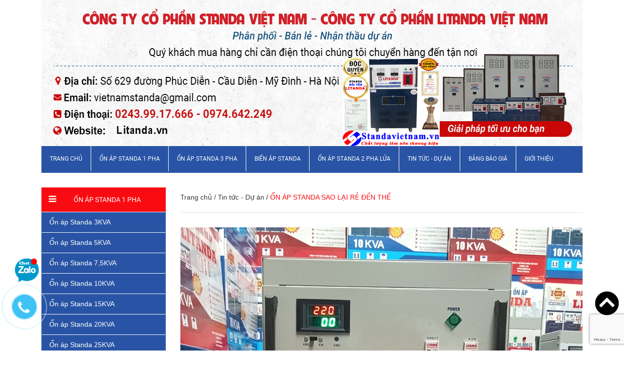

--- FILE ---
content_type: text/html; charset=utf-8
request_url: https://www.google.com/recaptcha/api2/anchor?ar=1&k=6Ldtu4IUAAAAAMQzG1gCw3wFlx_GytlZyLrXcsuK&co=aHR0cHM6Ly92aWV0bmFtbGl0YW5kYS5jb206NDQz&hl=en&v=N67nZn4AqZkNcbeMu4prBgzg&size=invisible&anchor-ms=20000&execute-ms=30000&cb=o1ymmda9b4pk
body_size: 48700
content:
<!DOCTYPE HTML><html dir="ltr" lang="en"><head><meta http-equiv="Content-Type" content="text/html; charset=UTF-8">
<meta http-equiv="X-UA-Compatible" content="IE=edge">
<title>reCAPTCHA</title>
<style type="text/css">
/* cyrillic-ext */
@font-face {
  font-family: 'Roboto';
  font-style: normal;
  font-weight: 400;
  font-stretch: 100%;
  src: url(//fonts.gstatic.com/s/roboto/v48/KFO7CnqEu92Fr1ME7kSn66aGLdTylUAMa3GUBHMdazTgWw.woff2) format('woff2');
  unicode-range: U+0460-052F, U+1C80-1C8A, U+20B4, U+2DE0-2DFF, U+A640-A69F, U+FE2E-FE2F;
}
/* cyrillic */
@font-face {
  font-family: 'Roboto';
  font-style: normal;
  font-weight: 400;
  font-stretch: 100%;
  src: url(//fonts.gstatic.com/s/roboto/v48/KFO7CnqEu92Fr1ME7kSn66aGLdTylUAMa3iUBHMdazTgWw.woff2) format('woff2');
  unicode-range: U+0301, U+0400-045F, U+0490-0491, U+04B0-04B1, U+2116;
}
/* greek-ext */
@font-face {
  font-family: 'Roboto';
  font-style: normal;
  font-weight: 400;
  font-stretch: 100%;
  src: url(//fonts.gstatic.com/s/roboto/v48/KFO7CnqEu92Fr1ME7kSn66aGLdTylUAMa3CUBHMdazTgWw.woff2) format('woff2');
  unicode-range: U+1F00-1FFF;
}
/* greek */
@font-face {
  font-family: 'Roboto';
  font-style: normal;
  font-weight: 400;
  font-stretch: 100%;
  src: url(//fonts.gstatic.com/s/roboto/v48/KFO7CnqEu92Fr1ME7kSn66aGLdTylUAMa3-UBHMdazTgWw.woff2) format('woff2');
  unicode-range: U+0370-0377, U+037A-037F, U+0384-038A, U+038C, U+038E-03A1, U+03A3-03FF;
}
/* math */
@font-face {
  font-family: 'Roboto';
  font-style: normal;
  font-weight: 400;
  font-stretch: 100%;
  src: url(//fonts.gstatic.com/s/roboto/v48/KFO7CnqEu92Fr1ME7kSn66aGLdTylUAMawCUBHMdazTgWw.woff2) format('woff2');
  unicode-range: U+0302-0303, U+0305, U+0307-0308, U+0310, U+0312, U+0315, U+031A, U+0326-0327, U+032C, U+032F-0330, U+0332-0333, U+0338, U+033A, U+0346, U+034D, U+0391-03A1, U+03A3-03A9, U+03B1-03C9, U+03D1, U+03D5-03D6, U+03F0-03F1, U+03F4-03F5, U+2016-2017, U+2034-2038, U+203C, U+2040, U+2043, U+2047, U+2050, U+2057, U+205F, U+2070-2071, U+2074-208E, U+2090-209C, U+20D0-20DC, U+20E1, U+20E5-20EF, U+2100-2112, U+2114-2115, U+2117-2121, U+2123-214F, U+2190, U+2192, U+2194-21AE, U+21B0-21E5, U+21F1-21F2, U+21F4-2211, U+2213-2214, U+2216-22FF, U+2308-230B, U+2310, U+2319, U+231C-2321, U+2336-237A, U+237C, U+2395, U+239B-23B7, U+23D0, U+23DC-23E1, U+2474-2475, U+25AF, U+25B3, U+25B7, U+25BD, U+25C1, U+25CA, U+25CC, U+25FB, U+266D-266F, U+27C0-27FF, U+2900-2AFF, U+2B0E-2B11, U+2B30-2B4C, U+2BFE, U+3030, U+FF5B, U+FF5D, U+1D400-1D7FF, U+1EE00-1EEFF;
}
/* symbols */
@font-face {
  font-family: 'Roboto';
  font-style: normal;
  font-weight: 400;
  font-stretch: 100%;
  src: url(//fonts.gstatic.com/s/roboto/v48/KFO7CnqEu92Fr1ME7kSn66aGLdTylUAMaxKUBHMdazTgWw.woff2) format('woff2');
  unicode-range: U+0001-000C, U+000E-001F, U+007F-009F, U+20DD-20E0, U+20E2-20E4, U+2150-218F, U+2190, U+2192, U+2194-2199, U+21AF, U+21E6-21F0, U+21F3, U+2218-2219, U+2299, U+22C4-22C6, U+2300-243F, U+2440-244A, U+2460-24FF, U+25A0-27BF, U+2800-28FF, U+2921-2922, U+2981, U+29BF, U+29EB, U+2B00-2BFF, U+4DC0-4DFF, U+FFF9-FFFB, U+10140-1018E, U+10190-1019C, U+101A0, U+101D0-101FD, U+102E0-102FB, U+10E60-10E7E, U+1D2C0-1D2D3, U+1D2E0-1D37F, U+1F000-1F0FF, U+1F100-1F1AD, U+1F1E6-1F1FF, U+1F30D-1F30F, U+1F315, U+1F31C, U+1F31E, U+1F320-1F32C, U+1F336, U+1F378, U+1F37D, U+1F382, U+1F393-1F39F, U+1F3A7-1F3A8, U+1F3AC-1F3AF, U+1F3C2, U+1F3C4-1F3C6, U+1F3CA-1F3CE, U+1F3D4-1F3E0, U+1F3ED, U+1F3F1-1F3F3, U+1F3F5-1F3F7, U+1F408, U+1F415, U+1F41F, U+1F426, U+1F43F, U+1F441-1F442, U+1F444, U+1F446-1F449, U+1F44C-1F44E, U+1F453, U+1F46A, U+1F47D, U+1F4A3, U+1F4B0, U+1F4B3, U+1F4B9, U+1F4BB, U+1F4BF, U+1F4C8-1F4CB, U+1F4D6, U+1F4DA, U+1F4DF, U+1F4E3-1F4E6, U+1F4EA-1F4ED, U+1F4F7, U+1F4F9-1F4FB, U+1F4FD-1F4FE, U+1F503, U+1F507-1F50B, U+1F50D, U+1F512-1F513, U+1F53E-1F54A, U+1F54F-1F5FA, U+1F610, U+1F650-1F67F, U+1F687, U+1F68D, U+1F691, U+1F694, U+1F698, U+1F6AD, U+1F6B2, U+1F6B9-1F6BA, U+1F6BC, U+1F6C6-1F6CF, U+1F6D3-1F6D7, U+1F6E0-1F6EA, U+1F6F0-1F6F3, U+1F6F7-1F6FC, U+1F700-1F7FF, U+1F800-1F80B, U+1F810-1F847, U+1F850-1F859, U+1F860-1F887, U+1F890-1F8AD, U+1F8B0-1F8BB, U+1F8C0-1F8C1, U+1F900-1F90B, U+1F93B, U+1F946, U+1F984, U+1F996, U+1F9E9, U+1FA00-1FA6F, U+1FA70-1FA7C, U+1FA80-1FA89, U+1FA8F-1FAC6, U+1FACE-1FADC, U+1FADF-1FAE9, U+1FAF0-1FAF8, U+1FB00-1FBFF;
}
/* vietnamese */
@font-face {
  font-family: 'Roboto';
  font-style: normal;
  font-weight: 400;
  font-stretch: 100%;
  src: url(//fonts.gstatic.com/s/roboto/v48/KFO7CnqEu92Fr1ME7kSn66aGLdTylUAMa3OUBHMdazTgWw.woff2) format('woff2');
  unicode-range: U+0102-0103, U+0110-0111, U+0128-0129, U+0168-0169, U+01A0-01A1, U+01AF-01B0, U+0300-0301, U+0303-0304, U+0308-0309, U+0323, U+0329, U+1EA0-1EF9, U+20AB;
}
/* latin-ext */
@font-face {
  font-family: 'Roboto';
  font-style: normal;
  font-weight: 400;
  font-stretch: 100%;
  src: url(//fonts.gstatic.com/s/roboto/v48/KFO7CnqEu92Fr1ME7kSn66aGLdTylUAMa3KUBHMdazTgWw.woff2) format('woff2');
  unicode-range: U+0100-02BA, U+02BD-02C5, U+02C7-02CC, U+02CE-02D7, U+02DD-02FF, U+0304, U+0308, U+0329, U+1D00-1DBF, U+1E00-1E9F, U+1EF2-1EFF, U+2020, U+20A0-20AB, U+20AD-20C0, U+2113, U+2C60-2C7F, U+A720-A7FF;
}
/* latin */
@font-face {
  font-family: 'Roboto';
  font-style: normal;
  font-weight: 400;
  font-stretch: 100%;
  src: url(//fonts.gstatic.com/s/roboto/v48/KFO7CnqEu92Fr1ME7kSn66aGLdTylUAMa3yUBHMdazQ.woff2) format('woff2');
  unicode-range: U+0000-00FF, U+0131, U+0152-0153, U+02BB-02BC, U+02C6, U+02DA, U+02DC, U+0304, U+0308, U+0329, U+2000-206F, U+20AC, U+2122, U+2191, U+2193, U+2212, U+2215, U+FEFF, U+FFFD;
}
/* cyrillic-ext */
@font-face {
  font-family: 'Roboto';
  font-style: normal;
  font-weight: 500;
  font-stretch: 100%;
  src: url(//fonts.gstatic.com/s/roboto/v48/KFO7CnqEu92Fr1ME7kSn66aGLdTylUAMa3GUBHMdazTgWw.woff2) format('woff2');
  unicode-range: U+0460-052F, U+1C80-1C8A, U+20B4, U+2DE0-2DFF, U+A640-A69F, U+FE2E-FE2F;
}
/* cyrillic */
@font-face {
  font-family: 'Roboto';
  font-style: normal;
  font-weight: 500;
  font-stretch: 100%;
  src: url(//fonts.gstatic.com/s/roboto/v48/KFO7CnqEu92Fr1ME7kSn66aGLdTylUAMa3iUBHMdazTgWw.woff2) format('woff2');
  unicode-range: U+0301, U+0400-045F, U+0490-0491, U+04B0-04B1, U+2116;
}
/* greek-ext */
@font-face {
  font-family: 'Roboto';
  font-style: normal;
  font-weight: 500;
  font-stretch: 100%;
  src: url(//fonts.gstatic.com/s/roboto/v48/KFO7CnqEu92Fr1ME7kSn66aGLdTylUAMa3CUBHMdazTgWw.woff2) format('woff2');
  unicode-range: U+1F00-1FFF;
}
/* greek */
@font-face {
  font-family: 'Roboto';
  font-style: normal;
  font-weight: 500;
  font-stretch: 100%;
  src: url(//fonts.gstatic.com/s/roboto/v48/KFO7CnqEu92Fr1ME7kSn66aGLdTylUAMa3-UBHMdazTgWw.woff2) format('woff2');
  unicode-range: U+0370-0377, U+037A-037F, U+0384-038A, U+038C, U+038E-03A1, U+03A3-03FF;
}
/* math */
@font-face {
  font-family: 'Roboto';
  font-style: normal;
  font-weight: 500;
  font-stretch: 100%;
  src: url(//fonts.gstatic.com/s/roboto/v48/KFO7CnqEu92Fr1ME7kSn66aGLdTylUAMawCUBHMdazTgWw.woff2) format('woff2');
  unicode-range: U+0302-0303, U+0305, U+0307-0308, U+0310, U+0312, U+0315, U+031A, U+0326-0327, U+032C, U+032F-0330, U+0332-0333, U+0338, U+033A, U+0346, U+034D, U+0391-03A1, U+03A3-03A9, U+03B1-03C9, U+03D1, U+03D5-03D6, U+03F0-03F1, U+03F4-03F5, U+2016-2017, U+2034-2038, U+203C, U+2040, U+2043, U+2047, U+2050, U+2057, U+205F, U+2070-2071, U+2074-208E, U+2090-209C, U+20D0-20DC, U+20E1, U+20E5-20EF, U+2100-2112, U+2114-2115, U+2117-2121, U+2123-214F, U+2190, U+2192, U+2194-21AE, U+21B0-21E5, U+21F1-21F2, U+21F4-2211, U+2213-2214, U+2216-22FF, U+2308-230B, U+2310, U+2319, U+231C-2321, U+2336-237A, U+237C, U+2395, U+239B-23B7, U+23D0, U+23DC-23E1, U+2474-2475, U+25AF, U+25B3, U+25B7, U+25BD, U+25C1, U+25CA, U+25CC, U+25FB, U+266D-266F, U+27C0-27FF, U+2900-2AFF, U+2B0E-2B11, U+2B30-2B4C, U+2BFE, U+3030, U+FF5B, U+FF5D, U+1D400-1D7FF, U+1EE00-1EEFF;
}
/* symbols */
@font-face {
  font-family: 'Roboto';
  font-style: normal;
  font-weight: 500;
  font-stretch: 100%;
  src: url(//fonts.gstatic.com/s/roboto/v48/KFO7CnqEu92Fr1ME7kSn66aGLdTylUAMaxKUBHMdazTgWw.woff2) format('woff2');
  unicode-range: U+0001-000C, U+000E-001F, U+007F-009F, U+20DD-20E0, U+20E2-20E4, U+2150-218F, U+2190, U+2192, U+2194-2199, U+21AF, U+21E6-21F0, U+21F3, U+2218-2219, U+2299, U+22C4-22C6, U+2300-243F, U+2440-244A, U+2460-24FF, U+25A0-27BF, U+2800-28FF, U+2921-2922, U+2981, U+29BF, U+29EB, U+2B00-2BFF, U+4DC0-4DFF, U+FFF9-FFFB, U+10140-1018E, U+10190-1019C, U+101A0, U+101D0-101FD, U+102E0-102FB, U+10E60-10E7E, U+1D2C0-1D2D3, U+1D2E0-1D37F, U+1F000-1F0FF, U+1F100-1F1AD, U+1F1E6-1F1FF, U+1F30D-1F30F, U+1F315, U+1F31C, U+1F31E, U+1F320-1F32C, U+1F336, U+1F378, U+1F37D, U+1F382, U+1F393-1F39F, U+1F3A7-1F3A8, U+1F3AC-1F3AF, U+1F3C2, U+1F3C4-1F3C6, U+1F3CA-1F3CE, U+1F3D4-1F3E0, U+1F3ED, U+1F3F1-1F3F3, U+1F3F5-1F3F7, U+1F408, U+1F415, U+1F41F, U+1F426, U+1F43F, U+1F441-1F442, U+1F444, U+1F446-1F449, U+1F44C-1F44E, U+1F453, U+1F46A, U+1F47D, U+1F4A3, U+1F4B0, U+1F4B3, U+1F4B9, U+1F4BB, U+1F4BF, U+1F4C8-1F4CB, U+1F4D6, U+1F4DA, U+1F4DF, U+1F4E3-1F4E6, U+1F4EA-1F4ED, U+1F4F7, U+1F4F9-1F4FB, U+1F4FD-1F4FE, U+1F503, U+1F507-1F50B, U+1F50D, U+1F512-1F513, U+1F53E-1F54A, U+1F54F-1F5FA, U+1F610, U+1F650-1F67F, U+1F687, U+1F68D, U+1F691, U+1F694, U+1F698, U+1F6AD, U+1F6B2, U+1F6B9-1F6BA, U+1F6BC, U+1F6C6-1F6CF, U+1F6D3-1F6D7, U+1F6E0-1F6EA, U+1F6F0-1F6F3, U+1F6F7-1F6FC, U+1F700-1F7FF, U+1F800-1F80B, U+1F810-1F847, U+1F850-1F859, U+1F860-1F887, U+1F890-1F8AD, U+1F8B0-1F8BB, U+1F8C0-1F8C1, U+1F900-1F90B, U+1F93B, U+1F946, U+1F984, U+1F996, U+1F9E9, U+1FA00-1FA6F, U+1FA70-1FA7C, U+1FA80-1FA89, U+1FA8F-1FAC6, U+1FACE-1FADC, U+1FADF-1FAE9, U+1FAF0-1FAF8, U+1FB00-1FBFF;
}
/* vietnamese */
@font-face {
  font-family: 'Roboto';
  font-style: normal;
  font-weight: 500;
  font-stretch: 100%;
  src: url(//fonts.gstatic.com/s/roboto/v48/KFO7CnqEu92Fr1ME7kSn66aGLdTylUAMa3OUBHMdazTgWw.woff2) format('woff2');
  unicode-range: U+0102-0103, U+0110-0111, U+0128-0129, U+0168-0169, U+01A0-01A1, U+01AF-01B0, U+0300-0301, U+0303-0304, U+0308-0309, U+0323, U+0329, U+1EA0-1EF9, U+20AB;
}
/* latin-ext */
@font-face {
  font-family: 'Roboto';
  font-style: normal;
  font-weight: 500;
  font-stretch: 100%;
  src: url(//fonts.gstatic.com/s/roboto/v48/KFO7CnqEu92Fr1ME7kSn66aGLdTylUAMa3KUBHMdazTgWw.woff2) format('woff2');
  unicode-range: U+0100-02BA, U+02BD-02C5, U+02C7-02CC, U+02CE-02D7, U+02DD-02FF, U+0304, U+0308, U+0329, U+1D00-1DBF, U+1E00-1E9F, U+1EF2-1EFF, U+2020, U+20A0-20AB, U+20AD-20C0, U+2113, U+2C60-2C7F, U+A720-A7FF;
}
/* latin */
@font-face {
  font-family: 'Roboto';
  font-style: normal;
  font-weight: 500;
  font-stretch: 100%;
  src: url(//fonts.gstatic.com/s/roboto/v48/KFO7CnqEu92Fr1ME7kSn66aGLdTylUAMa3yUBHMdazQ.woff2) format('woff2');
  unicode-range: U+0000-00FF, U+0131, U+0152-0153, U+02BB-02BC, U+02C6, U+02DA, U+02DC, U+0304, U+0308, U+0329, U+2000-206F, U+20AC, U+2122, U+2191, U+2193, U+2212, U+2215, U+FEFF, U+FFFD;
}
/* cyrillic-ext */
@font-face {
  font-family: 'Roboto';
  font-style: normal;
  font-weight: 900;
  font-stretch: 100%;
  src: url(//fonts.gstatic.com/s/roboto/v48/KFO7CnqEu92Fr1ME7kSn66aGLdTylUAMa3GUBHMdazTgWw.woff2) format('woff2');
  unicode-range: U+0460-052F, U+1C80-1C8A, U+20B4, U+2DE0-2DFF, U+A640-A69F, U+FE2E-FE2F;
}
/* cyrillic */
@font-face {
  font-family: 'Roboto';
  font-style: normal;
  font-weight: 900;
  font-stretch: 100%;
  src: url(//fonts.gstatic.com/s/roboto/v48/KFO7CnqEu92Fr1ME7kSn66aGLdTylUAMa3iUBHMdazTgWw.woff2) format('woff2');
  unicode-range: U+0301, U+0400-045F, U+0490-0491, U+04B0-04B1, U+2116;
}
/* greek-ext */
@font-face {
  font-family: 'Roboto';
  font-style: normal;
  font-weight: 900;
  font-stretch: 100%;
  src: url(//fonts.gstatic.com/s/roboto/v48/KFO7CnqEu92Fr1ME7kSn66aGLdTylUAMa3CUBHMdazTgWw.woff2) format('woff2');
  unicode-range: U+1F00-1FFF;
}
/* greek */
@font-face {
  font-family: 'Roboto';
  font-style: normal;
  font-weight: 900;
  font-stretch: 100%;
  src: url(//fonts.gstatic.com/s/roboto/v48/KFO7CnqEu92Fr1ME7kSn66aGLdTylUAMa3-UBHMdazTgWw.woff2) format('woff2');
  unicode-range: U+0370-0377, U+037A-037F, U+0384-038A, U+038C, U+038E-03A1, U+03A3-03FF;
}
/* math */
@font-face {
  font-family: 'Roboto';
  font-style: normal;
  font-weight: 900;
  font-stretch: 100%;
  src: url(//fonts.gstatic.com/s/roboto/v48/KFO7CnqEu92Fr1ME7kSn66aGLdTylUAMawCUBHMdazTgWw.woff2) format('woff2');
  unicode-range: U+0302-0303, U+0305, U+0307-0308, U+0310, U+0312, U+0315, U+031A, U+0326-0327, U+032C, U+032F-0330, U+0332-0333, U+0338, U+033A, U+0346, U+034D, U+0391-03A1, U+03A3-03A9, U+03B1-03C9, U+03D1, U+03D5-03D6, U+03F0-03F1, U+03F4-03F5, U+2016-2017, U+2034-2038, U+203C, U+2040, U+2043, U+2047, U+2050, U+2057, U+205F, U+2070-2071, U+2074-208E, U+2090-209C, U+20D0-20DC, U+20E1, U+20E5-20EF, U+2100-2112, U+2114-2115, U+2117-2121, U+2123-214F, U+2190, U+2192, U+2194-21AE, U+21B0-21E5, U+21F1-21F2, U+21F4-2211, U+2213-2214, U+2216-22FF, U+2308-230B, U+2310, U+2319, U+231C-2321, U+2336-237A, U+237C, U+2395, U+239B-23B7, U+23D0, U+23DC-23E1, U+2474-2475, U+25AF, U+25B3, U+25B7, U+25BD, U+25C1, U+25CA, U+25CC, U+25FB, U+266D-266F, U+27C0-27FF, U+2900-2AFF, U+2B0E-2B11, U+2B30-2B4C, U+2BFE, U+3030, U+FF5B, U+FF5D, U+1D400-1D7FF, U+1EE00-1EEFF;
}
/* symbols */
@font-face {
  font-family: 'Roboto';
  font-style: normal;
  font-weight: 900;
  font-stretch: 100%;
  src: url(//fonts.gstatic.com/s/roboto/v48/KFO7CnqEu92Fr1ME7kSn66aGLdTylUAMaxKUBHMdazTgWw.woff2) format('woff2');
  unicode-range: U+0001-000C, U+000E-001F, U+007F-009F, U+20DD-20E0, U+20E2-20E4, U+2150-218F, U+2190, U+2192, U+2194-2199, U+21AF, U+21E6-21F0, U+21F3, U+2218-2219, U+2299, U+22C4-22C6, U+2300-243F, U+2440-244A, U+2460-24FF, U+25A0-27BF, U+2800-28FF, U+2921-2922, U+2981, U+29BF, U+29EB, U+2B00-2BFF, U+4DC0-4DFF, U+FFF9-FFFB, U+10140-1018E, U+10190-1019C, U+101A0, U+101D0-101FD, U+102E0-102FB, U+10E60-10E7E, U+1D2C0-1D2D3, U+1D2E0-1D37F, U+1F000-1F0FF, U+1F100-1F1AD, U+1F1E6-1F1FF, U+1F30D-1F30F, U+1F315, U+1F31C, U+1F31E, U+1F320-1F32C, U+1F336, U+1F378, U+1F37D, U+1F382, U+1F393-1F39F, U+1F3A7-1F3A8, U+1F3AC-1F3AF, U+1F3C2, U+1F3C4-1F3C6, U+1F3CA-1F3CE, U+1F3D4-1F3E0, U+1F3ED, U+1F3F1-1F3F3, U+1F3F5-1F3F7, U+1F408, U+1F415, U+1F41F, U+1F426, U+1F43F, U+1F441-1F442, U+1F444, U+1F446-1F449, U+1F44C-1F44E, U+1F453, U+1F46A, U+1F47D, U+1F4A3, U+1F4B0, U+1F4B3, U+1F4B9, U+1F4BB, U+1F4BF, U+1F4C8-1F4CB, U+1F4D6, U+1F4DA, U+1F4DF, U+1F4E3-1F4E6, U+1F4EA-1F4ED, U+1F4F7, U+1F4F9-1F4FB, U+1F4FD-1F4FE, U+1F503, U+1F507-1F50B, U+1F50D, U+1F512-1F513, U+1F53E-1F54A, U+1F54F-1F5FA, U+1F610, U+1F650-1F67F, U+1F687, U+1F68D, U+1F691, U+1F694, U+1F698, U+1F6AD, U+1F6B2, U+1F6B9-1F6BA, U+1F6BC, U+1F6C6-1F6CF, U+1F6D3-1F6D7, U+1F6E0-1F6EA, U+1F6F0-1F6F3, U+1F6F7-1F6FC, U+1F700-1F7FF, U+1F800-1F80B, U+1F810-1F847, U+1F850-1F859, U+1F860-1F887, U+1F890-1F8AD, U+1F8B0-1F8BB, U+1F8C0-1F8C1, U+1F900-1F90B, U+1F93B, U+1F946, U+1F984, U+1F996, U+1F9E9, U+1FA00-1FA6F, U+1FA70-1FA7C, U+1FA80-1FA89, U+1FA8F-1FAC6, U+1FACE-1FADC, U+1FADF-1FAE9, U+1FAF0-1FAF8, U+1FB00-1FBFF;
}
/* vietnamese */
@font-face {
  font-family: 'Roboto';
  font-style: normal;
  font-weight: 900;
  font-stretch: 100%;
  src: url(//fonts.gstatic.com/s/roboto/v48/KFO7CnqEu92Fr1ME7kSn66aGLdTylUAMa3OUBHMdazTgWw.woff2) format('woff2');
  unicode-range: U+0102-0103, U+0110-0111, U+0128-0129, U+0168-0169, U+01A0-01A1, U+01AF-01B0, U+0300-0301, U+0303-0304, U+0308-0309, U+0323, U+0329, U+1EA0-1EF9, U+20AB;
}
/* latin-ext */
@font-face {
  font-family: 'Roboto';
  font-style: normal;
  font-weight: 900;
  font-stretch: 100%;
  src: url(//fonts.gstatic.com/s/roboto/v48/KFO7CnqEu92Fr1ME7kSn66aGLdTylUAMa3KUBHMdazTgWw.woff2) format('woff2');
  unicode-range: U+0100-02BA, U+02BD-02C5, U+02C7-02CC, U+02CE-02D7, U+02DD-02FF, U+0304, U+0308, U+0329, U+1D00-1DBF, U+1E00-1E9F, U+1EF2-1EFF, U+2020, U+20A0-20AB, U+20AD-20C0, U+2113, U+2C60-2C7F, U+A720-A7FF;
}
/* latin */
@font-face {
  font-family: 'Roboto';
  font-style: normal;
  font-weight: 900;
  font-stretch: 100%;
  src: url(//fonts.gstatic.com/s/roboto/v48/KFO7CnqEu92Fr1ME7kSn66aGLdTylUAMa3yUBHMdazQ.woff2) format('woff2');
  unicode-range: U+0000-00FF, U+0131, U+0152-0153, U+02BB-02BC, U+02C6, U+02DA, U+02DC, U+0304, U+0308, U+0329, U+2000-206F, U+20AC, U+2122, U+2191, U+2193, U+2212, U+2215, U+FEFF, U+FFFD;
}

</style>
<link rel="stylesheet" type="text/css" href="https://www.gstatic.com/recaptcha/releases/N67nZn4AqZkNcbeMu4prBgzg/styles__ltr.css">
<script nonce="rmDt0VZsR5-EfL_eJ1xvQw" type="text/javascript">window['__recaptcha_api'] = 'https://www.google.com/recaptcha/api2/';</script>
<script type="text/javascript" src="https://www.gstatic.com/recaptcha/releases/N67nZn4AqZkNcbeMu4prBgzg/recaptcha__en.js" nonce="rmDt0VZsR5-EfL_eJ1xvQw">
      
    </script></head>
<body><div id="rc-anchor-alert" class="rc-anchor-alert"></div>
<input type="hidden" id="recaptcha-token" value="[base64]">
<script type="text/javascript" nonce="rmDt0VZsR5-EfL_eJ1xvQw">
      recaptcha.anchor.Main.init("[\x22ainput\x22,[\x22bgdata\x22,\x22\x22,\[base64]/[base64]/MjU1Ong/[base64]/[base64]/[base64]/[base64]/[base64]/[base64]/[base64]/[base64]/[base64]/[base64]/[base64]/[base64]/[base64]/[base64]/[base64]\\u003d\x22,\[base64]\\u003d\x22,\x22TxNPNcKLwqDDqGgWaHA/wpc8OmbDvGHCnCl4ecO6w7MIw4PCuH3Dl1rCpzXDskrCjCfDicKHScKcVhoAw4A2CShpw7I7w74BMsKPLgEdR0U1OB8Xwr7CnFDDjwrCpMOMw6Evwqg2w6zDisKjw5dsRMOowqvDu8OEIzTCnmbDmcK1wqA8wpUOw4Q/L17CtWB1w40OfyDCiMOpEsOSSHnCumoiIMOawr47dW8NN8ODw4bCvh8vwobDm8K8w4vDjMOBJxtWWcKowrzCssO4dD/Cg8OHw7nChCfClMOiwqHCtsKTwphVPg3CrMKGUcOCaiLCq8KgwonClj8cwqPDl1wHwoDCswwPwr/CoMKlwopmw6QVwo7DmcKdSsOEwo3DqidEw5Eqwr9Yw6jDqcKtw5g9w7JjBMOwJCzDsl/DosOow4MRw7gQw6kSw4ofTCxFA8KVMsKbwpUNIF7DpyfDmcOVQ0MlEsK+Pkxmw4snw4HDicOqw63Ck8K0BMK0ZMOKX0vDrcK2J8KUw5jCncOSOMO1wqXCl2XDuW/DrT3DkCo5A8KIB8O1QT3DgcKLKGYbw4zCmQTCjmkswr/DvMKcw7cKwq3CuMOwKcKKNMKkEsOGwrMXET7CqUl9Yg7ChsOsahETBcKDwosiwrMlQcOCw5pXw71twpJTVcOcK8K8w7NFRTZuw6pHwoHCucORS8OjZRDCjsOUw5dew6/DjcKPfsO9w5PDq8OVwrQ+w77CicOvBEXDk3wzwqPDqsO9Z2Jsc8OYC2/Dm8Kewqhxw5HDjMOTwp0GwqTDtEB4w7FgwoUvwqsaYRTCiWnCllrClFzCvcOYdELCh09RbsK7UiPCjsOmw6AJDCVxYXlTPMOUw7DCisO8LnjDoT4PGlAmYHLCvhlLUg8vXQUpQcKUPnLDt8O3IMKewqXDjcKsQHU+RQLCnsOYdcKVw4/Dtk3DtkPDpcOfwqnCpz9YPMKzwqfCggDCmnfCqsK+wpjDmsOKSUlrMHrDmEUbUz9EI8OowprCq3hoQ1ZzeDHCvcKcccOpfMOWD8KMP8OjwotAKgXDrsOeHVTDn8K/w5gCPsOVw5d4woHCjHdKwonDkFU4OsOEbsOddMOaWlfCg3/DpytlwpXDuR/CqV8yFX7DkcK2OcO9YS/DrFh6KcKVwqpsMgnCgCxLw5pyw5rCncO5wq5DXWzCoR/CvSgFw4fDkj0uwq/[base64]/DpcKywphqwpwDwrjCoh3CgcORVsKawpNoew48FsO8wp02wp/[base64]/wrXCq0DDqGHCgigZwpIkwobCpsOEJcKoA1PDknQ9WcOLwrLCt0wrTF0ywojCpBBKwodKC2zDiCrCtUlUCMKsw7fDrcKPw68MBH/DkMOpwpjDiMOXXcOBNcOXR8KJw7vDuETDjhHDh8OEO8KtGDjCtwdGCcO7wpozLsO8woQaJcKdw7JIwpB7GsObwq/[base64]/CFrDpcOCIsK/w53DscOew7RTw4bChMKRwrPCncK5AGHCjwd8w5HCj1bCikTDhMOYw4kJV8KlR8KcBF3CmxZOw4TCtMO/wplfw4nCjsKWwqTDmhRNCsOtwqPCs8KUw7JkH8OIQ3DChcOKN3/DnsKiVsOlQVVFByF4w4ljUiBAEcOrJMKawqXCpsKHw5tWfMOKS8OjCDxZd8KVw7TCpgbDigDCtSrDsnhvQcKSZ8ORw558w4gnwrRIISfCl8K5TgrDgMO0c8Khw4d/w71tH8Ktw5TCsMOPwq/DqQLDj8KQw6rCnsK1bk/[base64]/Ct8KNNMORBnXDocK0w5dTN8K6w45HwqrDoFZnw4jChFTDo2nCpsKrw6jCoRNgJ8O8w44mZDPCscKcMS4lw4cYLcORbxZGdMOWwqhHecO0w6PDrl/[base64]/Dgz06wpvDq8Okbitcw759KEnCu8ODw6/CsSTDjB/DjxjCtsOqwoFOw4gvw77ColjCgsKVPMK/[base64]/DmMKSw4dfw5M4w61wwpjDvXXCsUXDrTDDncK0w5/CjQBXwqtlQ8KhIMKONcOUwp7DicKjbcOjw7IuCFhCC8KFHsONw7QIwphAYsK6wr02TxNfw5xfRsKvw7Mew4DDs2U+bUDDoMOVwqHDoMKhFTfDmcOxwo0Sw6YHw6NdO8KlMEJ0H8OoYcKABMOyLTnCrUkswpDDr1YOwpN0wohAwqPCiXR/bsOiwqDCln4Cw7PCukXCq8KEHlXDmcODahwhS1kBIsK+wrrDqCLDvcOmw4vDnHDDhsOzURTDmRJvwrhiw7FJwoXCkMKRw5szGcKKQTbCnTbClzvCmBrDtAc0w4bDpMOSOjdNw4AHbMKvwqsrecOuG2dgV8KqLMOZTsO/wp3CgXnDsFgpVcO+ED7Cn8KowpXDj2tOwrRCDMOSC8Odw6PDqw90wovDjEZbw6LCjsKTwrXCp8OcwovCn1jDqCkEw7PCvQLCmMKCFkEbw5vDgMKVPTzCmcKNw4AGJW/DjFnDo8KfwoLCly0hwpXDsD7DoMO2w5wgwo8GwrXDvhQDFMKLw4XDlUJ8GsKZSMKZJgvDpsOySzHClMOHw6wswoENMwbDm8K/wqwmesK7wqA9O8O7RcOoKcOVIzN/w6Aawpp0woHDiGTDvCDCksOdwpnCjcKxNsONw4HCnBLDmsKdBcKESws5SBE8AcOHwqDCtAwBw6bCunzChjLCqApawpLDqcOYw4ltIXUtw77CqV/DksKWIUM1w4geb8KEw6EHwq1iw4PDok/DixFTw6Mhwp89w4TDnsOEwo3ClMKdw418bcORw4zCuSrCmcOUV3XDpmrCvcO6QgvCg8K9OSTCisOYw45rKB1FwqfDuHJoVcODd8ONw5vCjj7ClsKISsOtwozDvjlSLzLCswXDjcKuwrFUwobCi8OpwrLDqh/Dh8KCw57CrCkOwqPDvi3DssKQRycqAxLDs8OTJT/DlsKIwqhzw6TCnlkow6hZw4jCqSXCvsOTw4nCqsOFPsOKW8OuJMKCPsKbw5oLacO/w53DvmhlTsOlDMKCYsO+EsONDSDCq8K7wrosURjCkHzDtMOOw5HCnQVRw7lIwp3DrzDCulBdwpTDocONw7TDu25rw7VAHMKhF8OQw5x5U8KSPmsew5PCpyzDlsKFw40UdcKlcjkGw5V1wrImWAzCoSZDw4spw5cUw4/CnyzDu1NOw5XClyU0KinDlU9hw7fCnm7DoUXDmMKHfkoow4zCuCDDgifDoMK2w67CrcKYw692wp5SAx/DtmJnw4vCh8KuCsKuwq3CtcKPwoIkGcOrNcKiwpNkw4sTVAIaexbDl8Oew6bDvBvCl0HDt0rDiFoiQwEmQinCiMKPcGkNw7LCucKGwrx0JMOuwo5hSTPCh3Eiw5HClcO2w7/DrF8sYx/DkVJ7wrcWJsOJwpHChwnDvsKPw6QJwopPw6ptw61dwr3DksObwqbDvMOKBcO9w7l1w4vDpTkAfsKgG8K1w5DCt8KGwq3DpcOWVcKRw5PDvDFqwqc8wp4MQUzDlgfDvUZ6dDVVw55PD8KkNcOow5oVFMKpO8KIVEAgwq3Ct8KJw5/Ck0bDphTDp3x5w4BXwpRrw6TClyZQw4PCmzYhHsOGwrVEwrPDtsKVw54tw5EqK8KhA1LDlFF/B8KoFCYcwrrCqcOMWcOyFCEnw7tnO8KaccK5wrBgw7HCqcOWcS01w4EDwo3CsyPCssO8UcOHFSbDrcOjwp1Tw6Uaw4/CiF7Dgmxaw5kdEAzDuhUjOsOOwpfDlXYfwq7CmMO3axg3w7DCssO7w6bCoMOFSxRgwpENwp3CljIlRSPDnRPCscO7wqjCtDtkI8KaH8OLwobDjkXCkWXCoMKgAgsBw71OPkHDqMOFXMONw6HDjX/DpcKDw5YfHG9Cw6XDnsOIwo0BwobCojrDonTDgW0owrLDp8Khw7TDjsK6w4TCvDcAw405ZcKgBkHCkx3DrmYrwoEgJlQQJMOswotVJmsHbVjCkRrDhsKIJsKdSkrCtyUVw7sVw6vCu2lzw5koSzLCqcK1wq9+w5TCscOEXAcEwpTDj8OZwq1wHsKlw69Gw6/Cu8KPwogawod2woPDmcKMLj/[base64]/[base64]/Cp8OlwojCscKbwoLDizscwoTChSjCosKEwolDaS7DnsOdwr3ClMKrwqVnwqTDqxMKX2XDhR3Cr2A/YFjDnTkNwq/ChxEWN8O6A3FXc8Obwo/DqcO7w7XDnm8vRMKwJcK4OcKew7MPLsK4LsKEwqrCkWbCtcOUwqdTwrPCpRsjTCfCkcO/wqQnKGs/wod3wqgWEcKfw7jCgTkawqc9bVDDlsKDwqoRw4LDnMKbZsKmRDRfdCRhScOLwo/CksK0Xh9gwrwUw5HDt8Okw7Auw7PCqHkgw5bCrDzCrUrCkcKEwpYQwpjCj8OHw6wOw6vDrMKaw6/Dv8OyEMOsIX/[base64]/CscOsw5XDjCfDjG7CnMO4PcKYw6BkaUhNwo4fUEZBw43DgsKhw57DjcObwq3Ch8OUw7xhYMOTwpjCgsKkw4FiRj3DgSU+LlZmw6MIwpwaworCr3LCpn45LVPCncOpc3/CtAHDk8OoHhXCncK2w6vCh8KGe3RBInlBHcKUw5MpVTbCrkd+w7jDrGxQw7UPwpvDi8OAO8K9w6nDisKoJknDnsO2H8Kfwrt/[base64]/[base64]/DisKDwo43PBTDosO2PMKSP0fCli3DvsK0ehxCGBzCoMK4wo81wqQmJcKQcsOywq7CmMO6TlhWw7pFccOTIsKVwq3CvHxkO8KuwpVDLAIMLMOnwp3CsjbDkcKVw7jDrsKXwqzCu8K8acOGTzMuJG7DqMKWwqIpM8O/wrfCuG/CisKZw7bCnsKhwrHDrsK9wrbDtsO5wocPwo90wp/DjcKpQVbDiMODJS5ww7wiIwJOw5/Cnk3DiW/[base64]/Gl8fwoR5RHdMAMOJUh7Ct8ODCcKGQsKNw5/CukzDiltuwqJVw5RZwoPDuXtKH8ORwq7DqE5Iw6F5P8K1wrjDu8Otw6lLCcKZOgRNwpPDp8KeVcKmfMKeGMKmwqgdw5vDuHoLw7VwBjoxw4rDjcOyworCumtIWcO4w6TDtMKbRsOiGMKKd2o/w7Jlw7nCicO8w6bCtMO1fcOYwqZUw7kmbsOTwqHCplJqScOYJcOIwp1WBWzDoGXDp1HDhkHDrsKhw5dbw6jDt8Khw7xVCxLDuA/DlyBGw5Mpf13CkH7CoMKdw6tWPnQXwpHCrcK3w4/CgsKqMAFbw7QLw5AEIhJWYcKjDBjDtsOtw4fCt8KawrnCncOwwpzCgB7CicOCGjbCowgbOkJEwofDqcOSIcKKKMKnKG/DgsKnw70pRMKMCmUsV8KUC8KXEQDCi0TCkcOEwrbDssOCU8OWwqLDq8K0wrTDu0A1w6AhwqUReVIQfxhtw6DDjVjCvFvCgijDvjHCsmHDvizCrsObw7YQckDCg3M+HsOkwpRAwq/DqcKawpQEw4gODcOpOcKqwppJF8KfwrvDpsKWw6N5woFVw7Y/wpBuG8OzwoR6Oh3ClnItw6TDqxzChMOfwpcaDlXChBZbwr4gwpcNOcKLQMOlwqspw7Z3w6hywqZnYmrDiCPChS3DgEh+w4XDu8Kya8Ogw7/[base64]/[base64]/w73Cs3FPS0vDp8OqR8KnwrJudGDCi8K/SAgewoAiCC5CSVw+w5HCnsOUwoNzworCscOdB8KUBsK9OzTDsMKwP8OwBsOmw5F1XyTCtsK5GcOWOcKwwpBkGgxSwpvDmmwrGMOywq/DicKFwpdRw7DCnzRAJj5XccKXDMKEwqA/wol/RMKYd05PwoDCk3bDsXLCpcK+w4rCmMKAwoMmwoNLP8OCw67CsMKNYmHCrBZIwqbDtk1Vw4oyVcKpR8K9LTQewrpuIMOjwrDCscK5OsOxPMKVwp5EbRvCtcKfOMKeWcKqPn12wotDw699QcOgwp/DtsOqwr95A8KcaWlYw6A9w7DCoEDDmcKmw5oPwp3Dq8KyB8K+DcK2cRIUwoZ7MCTDt8KjHlRlwqbCucKHWsOPPwzCgV/Cjx41ZMKGScK6T8OvL8OzeMOWe8KEw5XClVfDikfDmcOIRWrCvH/CmcKQecKowr/CiMKFw7d8w6/Dvj4IHi3ChMK3w6vCgi7DtMK/w4w9LsOOH8O2Q8KFw7pJw5zDiW/DhX/[base64]/IcOGwpTCll7DpMK9w4pVUcKiw6QWDcOBTMKowpAwD8KEw7fChMOsHm7Dq3rDg1sVwrsXCFM7ekfDkmXCgsKrAwNHwpI3wrkuw6bDvsK1w6ocCsKgw5N0wrY7w6/CpSnDiVjCnsKVw73Dmn/CjsKZwpDCiAvCusOpU8K0EzjCgnDCpQLDt8OQCAdEwovDm8Ofw4RhTCZuwozDu3nDscKbUSHCoMOUw4jCmMKYwqnCosKUwqwKwovCg0TChQ3DswXDgMKzNhLDhMKVBcO2SMO4Pn9Qw7bCnmvDpQsvw6LCgsOzwppRKsKHITYvHMKZw7MLwpPCmcO/J8KPQDR6wpjDtWPDq2U3KhnDt8O4wpIlw7hxwrHCpXPCrcK8ecOtwoI5Z8O9H8KCw4bDl1ckAsKERW3CtC/DlGwHQsOkwrXDuiV9K8KFwrl3dcOXRg/Do8KiJMOxE8OvMwfDvcOJUcOnM0UiXnLDtMOLKcOAwrtXDTFQw64CRcK+wr/Dq8OyPsOdwqlGN2DDrVHCglJSMcK8dcOTw47DqD7DpsKSMsOFB33Cu8O4B1skaT/ChB/DisOvw6nCtR7DmkJSw513fT0aDVs2TsK0wrLDmCfCjzrDlsOTw6krwohAwr0GQ8KHf8O3wqFPGT8fRG7DvXI1bcORw4h/wq/Cq8O7dsKQwp7Cv8Otwo3CjsOpCsKWwrBMeMOBwoLDoMOIwpnDsMOrw5s0FcKcXsOtw4jDh8K/w5tEwp7DuMObWzIARx9Ew4YuT3Axw6kCw7sgQ2zCkMKDw7BrwqlxfDjCgMO0TgDDkiYVw6/Cn8KHUnLCvx5Uw7LDsMKNw6XCj8KVw44dw5tbNlpUIcOJw5/DohjCv2lJUQ/DjMOpWsOmwpbCjMKLw67Cq8KUw5HCoQ9GwqRuAsK1TMO/w5nCgWsIwosjT8KtA8OCw53DrMOQwoVBH8KvwpYzDcOkc1gFw6HCiMOvwqHDtxQla3FsQcKCw5/DuSR2w4sZdcOGw7t1T8K/w67Con0TwppAwokmwot9wonCjBjDk8KJXw/DuFnDpcOgS1zCrsK2ORbCrMOaIx4bw5HCt0nDtMOeS8OCZBDCvcK5w4DDsMKdwpnDi1QAUFldQ8KfL1dIwqNkfMOGw4FmKHd8w4rCpx8tHj9twqzDg8OxBcKiw6xGw4Aow7o/wrvCgWNnIxFaJCxWIWjCpMKxQi4JO03Do2/DtBjDgcOTJGtOJX1zZMKGw57DiVZKIDszw5fDo8OdPcOqw6U7ZMO6MX49JnfCjMKcDTrCpWh9VcKMw6fCncKwNsKlAMKJDR3DqsOEwrfDijHDrEpjSsK/wofDg8OMwrplw4Idw5fCrmzDlHJRB8OLwqHCtcKyLVBdTMK1w4JTwpHDkm3CjcKfVUkuw5wfwrdCT8Odbh5LPMO9ccOawqDCnR1Nw65qw7zDjzkpw4Ywwr7DqsKzKMOSw6jCsQc/w7AQOm0/w4HDp8Okw4PDlMKrAAvCuzXDjsKZTCEeClPDscKGGsO0WTxAGj4qEWbDtsOPRW4OD1xLwqfDvyrDlMKpw5BPw4LCiUQwwqsVwqZKdUjDtcOZMcO8woHCosKieMK9YcKuIQRFBi5nFh9UwrDCmknCn15xGQ/DusKrPEHDr8KefWjCjV8DQsKTRC3Dr8KUwrjDnx4IQcK4TsOBwqY1wobCgMODTD8Tw7zCn8OfwrFpSH/Cj8Kiw75Hw5bDhMO1FMOJFxRVwqLCpcO+w4RSwr3Co37DtRxUdcKFwowRKns4MMOJX8KUwq/DrcKaw6/DisK+w6p0wrfCgMOUP8OJKcOrbSzCqsOAwoVgwrkQwpw/Hh/CmifCunlGe8O9SnDDlsKLdMKSWFXDhcOaDMONcGLDjMOaZyjDjhnDk8OYMMKxZznCnsOJOXVPWy5mVMKXYjw2w4APUMKZw7tbwozCm38LwqvCgcKNw5/DscKrFcKffn49MhIddzvDlsOXOlhlBsKQXmHChMOOw5fDk2wpw4HClsOZRi0GwqE0NcKeUcKLXz/Cv8Kmwr8+OmTCmsO6P8KUw7sFwr3DogjCg0TDniJBw58Qw7/DnMO6wrJJHk3DqsKfw5TDngEow6zDvcKVXsKdwofDvk/CkMOMwqPDsMKZw6bDo8OAw6vDmlbDi8O5w5dgfyQewpPCkcOxw4bDoSMDPRbChXZFc8KkIsOGw5vDjsKgwqFKw75vB8OxXRbCuQ3DgGXCg8K8GsOpw45gL8O8c8OGwqXDtcOOQsOWWcKCwq3CvVgUM8KwPGnClxnDqVDDuhkyw78kK2/DksKvwqbDmMK1H8KsB8KfRMKPJMKVO2BVw6ouWUANwrTCu8OTAyTDssKCIsK1wogQwpcEd8OzwrTDicKXK8OXGArDiMORDlRuRkPCuwlIw7MfwqDCucK3SMK4R8KQwrttwqU0JFJ/HRXDqsOowpXDtsKAGUFeVMOkGCJRw4B1GG1sGcOPW8OGIRHCozXCiihGwpbCnHLCjyjCtHtqw6lXbHc6BMK/XsKGMCtFDipBOsOLwrrDj3HDpMOLw5TCkVLDuMKrwp1tWyXCkcO+C8O2dGxVwopkwrfCscKaw5PCmsK+w6EOQcOFw7xRS8ONF2dITkbCknPCtBrDqMK4wqTCtsKawpzCihpwPcOyQxHDoMKmwqRvD1nDnB/Dn2fDocKywqrDoMO9w75PH2XClmDChmxnDsKnwoLCrAXCin/Cl0VQGsOiwpYlKSouAMK1wr80w4PCssKKw7l1wrvCiAUGwrnDpjjCusK0wqp0RE/CvwPDlHnDuzLDmcO2w5pzwpXCiHBZI8K6VSnDpTlULS/CnSzDn8Oqw4vCtMOhwrHDvwXCsGYOQ8OIw5bClsO6SMKJw7xLwpzDg8OGwoxpwqw8w5J+EsKnwq9nfMO5wq8yw5U1QMOyw580w6DCiV0CwprDvcKkLijCjT9xaDHCn8OpQcOlw4nCq8KYwq4fGC/Dg8OYw5nCnMKbdcKlN3vCu2xNw6NHw7rCssK8wozCksKzXcKdw4B/wqEmwpXDvMOda11KQU5EwoRawoIFwqHCi8Kpw7/DqFnDj0DDrcKVCSLDkcKgc8OJP8KwRMK/aA/[base64]/CucOUfyvDvsOmP8K4wq/CgCHCt8O5MMOsf0/[base64]/[base64]/Ci8KxNAUDRSQODMO7YMKmPcO1wpBWRmvCtG/Clk7DmMOkw51hQQ/DucKZwpPClMOxwrjDosO+w4J5ecK9MQ8Jwo7Ck8OvSgvCrH1QccKkDW3Dp8KPwqROO8Kcw7pAw7DDmMOTFy4/w6TCtMKkHG4zw5LDkAjDjxXCssOeCsOnJS4dw5nDlSPDrzzDmDlYw6p1EMO8wrbCi04Qw7ZXw5MsGMOzwrATQjzDvCLCiMKzwpx1dMKxw79Dw7M6w71iw7N3wqQOw5zCtcK1CETCs1JZw6kRwrfDngLDsXxhwqBhwqRKwqwlwoDCsA8bR8KObcO/w5/Cr8OLw4FDwq/CocOjwrDDvXsZwqAtw7nDtCfCuX/Ck1fCq3zDk8OJw7TDkcO2Xn9Fw6x7wq/Dm1fCvcKowqHDsUJxC2TDj8Kia0gFOMKiZCETwoXDrQbCkMKFN0jCocO7M8OQw5PCicK/wpPDk8Kmw6nDkEpZwoc/[base64]/Dm8OqCsKpwonDoQbDhsOqO8OqCU1La8OlDMO2cSoyYMOVLMKWwpTCicKMwpDDky9Iw7l7w6bDjMOUA8KoW8KdTMKdMsOMQsKfw53Dl2LCimDDinF/[base64]/[base64]/w6EZwoQhwqLCisOHL1oRwp3Co8OzwoATw5LCgQrDoMKXDhHDjRlywrfCq8KTw60fw4JEasOCZjJ1MEp0IMKjOMKGwrRteDbClcO3cFfCksO3woLDmMKaw6s6Y8K3GsOmDcOxTms7w58yJiLCrcKxw7cNw4EdbA9UwrrDgBrDmcO1w651wqx/bcOMDMKnwpM3w7EzwrjDlgzDtcKfMiJhwozDrxnCn03CiUfCg3fDugvCjcK9wqpEcMOSUnhTGMKATcKsKjVZeTXCjDHDrsOVw5vCtHJPwrMtT08ww5A2wr9UwqTCj1vCmUpcw5YOXlzCusKXw4TCvcOdNk14XsKbB0p6wod3SsKSWMOzeMKXwrN1w43DnsKAw5Z/w65MRcKuw6bClWbDojh4w6DCo8OIAcKuwrtACE7CqD3CsMKNOsOaPsKmFy/[base64]/w7VyXSgTw6fDmw3CvnBKCgokwqjDjDlkwpJhwoNRwrJgL8KSw73DtirDvsOPwoLDnMOPw5EXK8ORwop1w5smw5pee8O8AMKvw7rDlcKqwqjDnXLCk8Knw4TDu8KTwrx5QltKwr3CkWHClsOdRnUlfsO/aBcWw6/[base64]/Cqm3Cl23DlMKPwp3DucKiMcKLwo9LYMO4McKAwqDCuE3CoSlrNsKuwrocM1tOc2AKHcO8QWzDmcKRw5k3woZywrtDBRLDhT3Cl8OCw5PCrUMXw4/CiVdXw6jDuSHDowMIMCDDtcKuw67CtMK6wrhbw4jDlgrCgcOFw7DCtT/CsxXCtcOOdRNyOMO/wppCwqPDjkNVw6MOwrt9bcOhw6oyEgXChsKSwrZRwqMPfcOSK8KqwpVhw6UFwo92wr3CihLDv8OnEkDDgGELw6PDlMKawq9wADPCk8KCw5tqw41AZibDhE5Ow5zDimtfwrNvwpvCgA/CucKaJB5+w6gqwp0cfcOmw6pdw67CvcKkJAEQUhlfAjVdFjrDn8KIFGNXw6HDs8O5w7DDi8Oyw6Ztw4jCkcOPw4/Cg8O7Jnsqw4lDHsKWw4nDllXDisOCw4AGwp9PHcOVLsKISmDCvsK5wrPCoBYQYzRhw7BpbcOqw4zCusO/[base64]/[base64]/DtMO1w49NFsO4HcODw6rCtg5jAwHCnw3CoXXCgsKeeMOwch8kw5tUFlHCpcKHB8K/w7Ahwr8Uwq8Dwo3DlMKIwrXCpGQUaVzDjMOtw6bDhcO6wo3DkQQ+wrhWw5nDi1jCgsOyfMK/wr3DhsKBXcONYkU0TcOdw4vDiynCk8OHG8KUw7VIwqEtwpTDnsOzw5vDrnPCsMKGFMKPw6jCosK0QcOCw780w6BLw59sHsO3wrB6wrdlZF7CoGjDg8Oya8OMw6DDjkbCmCJ/[base64]/[base64]/[base64]/fSrDtzvDgsOAwrdvwprDmnfDgMOeEsOEOxwTBsOqbcKsdxnDmGfDjnB0ZMOEw5LDncKPw5DDq1HDqcK/[base64]/[base64]/wodew5LDncKvPiDDvcKPw4rCvHY0w4/[base64]/DhDAWdsOgwop9HMKTZm7CiAtNw6XChcO4O8KTwoHCsXjDmsORMBrCkT3DscOTG8O+U8K8wrfDgMKnJMOiwozCiMKuw53CrDDDg8ONKW1/[base64]/DMO9w5/CiMKmNS5ew5jDqlLCn2PCpMOow5zDth1dw6ggJWbClGDDicKpwol5NXMgDzXDvnTCrC7Ch8KDZcKNwpHCkC8gwpjCuMKFVsKiNMO0wpVgEcO7An0oMcOfwocZKSR/CsO/[base64]/ClFfDiRPDoMK5M8KtBkpjFmDCmTPDlcKkTiR2U210H0zDtj5zf3s0w7XCtcOcCMKgDCQHw4LDuyfDqQ7CtsK5w6DCuwN3bsOmwp9UdMKTQlDCnw/CisOcwq5hwrHCtWzCjsKUbHUtw4XCmcOeUcOHFcOgwr/ChBTCh30rTlrCpMOpwqbDpMKnEnLDtcOEwpbCqEx/R27Ck8OQGsK5fEjDpcOXG8O2NUPClMOIDcKSRDzDhsKjN8O4w7Evw7h1wrnCqcO1L8K5w5MFw5NUfhLCs8OwcsOfwrHCtcOWwqF4w4zCjMO5IUURwoXDhMO6woEPw5DDu8Ksw4MQwo/CryXDinl2Pkdew58TwpTClWjCoynCnmZvZE4+ZMOpEMOiw7TDlDHDrC/[base64]/w7BLWxoHwoLDlsOBwr3CtGUvT3pJMWHCg8Ovwp/CocO8wp5Nw5gAw6zCocOqw6F+aEfClUXDtnFQSU3DoMKmIcKHGkxtw7TDuXghbAbCk8KSwrkGT8OZazp/HmBswrpmwpLCj8OKw6fDtjRYw5TDrsOiw7XCqS4DXy0DwpvDrXB/woI9EMKlc8OpQlNVw4vDmcKEckR0eyzCosOaWyTDqcOZXx9DVzoMw713KgrDq8KObcKqwop6wqrDs8K6fwjCjHhnewcLJMKDw4TDvkfCvMOpw6I/WEdMw5xZW8KqM8Oqwoc9HVgobMOYw7QEHHdPCg/[base64]/wpQtDDYLOQ3DoQMSRWHCkRk6w7Q0TVtMaMKtwo/Dp8Oiwp7Du3PDkFDCqVdHesOlVsKxwolSE33CpgxawoJWwoPCsX1IwpnClTLDvyUAWxzDkCTDtxp/w4EJRcKNPcKhPW7DisOywrLDhsKowqbDicOQJ8K1QcO/wpx8wrHDjcKcwoAzw7rDqcOTJmTCtDAPwqXCjAjCrW7Dl8Kiw7k/w7fCpVDCp1hNBcOVwqrCg8OMDF3CicO7woBNw47DlxbCr8OiXsOLw67DtMKkwpMNNsOqIsKLw6HDjjnDtcOnwovCoBPDhgw/IsK7R8KTAsKaw6c6wrPDnzIyD8K0w7bCp1cQNMONwovDvsONJcKGw6bDocODw4F/d3RTwqRTDcK5w5/CoTQYwo7DvRfCmB3DvsK5w6MQdsK2wph8chJaw5rDpXdnSEYRRMOXUMOdaBPCh3fCtn4ABgEBw4/ChmNKNsKOFsOLMznDp2twbMK8w6wkdcOFwrVKWcKwwqHChzZQRBVjQRZHGcOZw4nDr8K4XMKpwoZjw6nCmRDCsQNCw5fCu1rCnsKuwogEwo/DtU3Ct0R6wqY+w6zDiyopwpx/w73CigvCsQJ9FEpzYzdxwrTCrcOUBcKDIQ4TPsKkw5zCtsOnwrDCq8Ojwp1yfnjDjWI0w4YEb8O5wrPDuULDu8Oow68hw4/Cr8KWJUPCs8KjwrLDv0UXT3DCsMK5w6FJPGEZT8OJw4/Ck8KTEXEuwpPCjcOMw47CjcKBwqkZF8OzQsOQw5MJw7HDp1JiSiYzLcOKRXLCk8O/XEZew5XCk8KZw7RYCh/CjBrDnMO9GsOYNDTCgU0dw542NSLDhcOIZsOOLnxkO8OATT8KwpwOw7LCtMOgZzTCj2VBw57DjMODwosLwq3CrMKCwqnDrXbDsCBJwrPCusO4wpkpPmdkw7dow60Vw4bCkk9zZlnCiRzDl2hxIV0MKsOpYFYBwp1PRwZ/SwzDkFsuwpjDoMKew4wIRgnDn2cPwr5ew7TCsDhkccKNbytRwrJ/P8OXw7wXw5HCqHwmwqDDm8OcYS7DvQTCoXpgwqwVNsKow7wbwovCm8O7w67CnBpIPMODfcO0aAnDmC/CocK4wqJtHsOkw7EHVcKBw4ZFwqFAMMKQGEbDkkvCt8KqOS4Xw40jPTLChy1XwpnCjcOgaMK8YcOKGcKqw4/[base64]/DiMOow6tBw6cOw7LCjkplWmhHwrLDnMKJwqVIw4YNXEwow5HCqn7DssOwexrCgcOxw4vCmy7CqVvDmsKwLsOZfsOSasKWwpVLwqVFEk/Cr8OcTsOzCAhfRsKBAsKdw4fCpMOLw7NBeSbCpMOrwrJjb8KKw7vDq3vDi1Yqwq9zw4E+wrfCs1NNw5jCr3fCjsKGSHs0HlIJw7/[base64]/CpMOjMG5Rw4hZfRnDu8O5wpVWw7cLIsK1wooLw4/CkcO0w7hNEV5oDxzDrsKhCU7CjcKsw6rCvcKgw5EBfMOnfmkYUirDj8KRwpcgKlvCmMKSwo9CRBZhwp0eN1nDnyHClFRPw5jDrzDDosKeO8OHw4p3w5hRaBQPHiB9w5bCrQtHw4LDpTLCuwo4ZznClsKxdGLCkMK0X8OHwrtAwqLCm3Vwwr4hw7BAw5/[base64]/CgcKLwrR2wqbDmQfDrcOCwp8Cw4rDl8KRZsOHGMO5HTbCnnUqw7nCscKgwpfDicOUQcOsNhFAwpl1GBnDrMOhwqs/w6DDhlbCoVnCtcORUMObw7M5w4puQkbCi0HDpQsUVD7Cjm/DmsKhGSnDmHl8w4zDgcOKw4vCiy9Bw4JXE0PConZpwpTDvsKUMcOyWX44B0rDpzzDqsOdw7jDlsOhwpTCp8OJwq8iw4PChMOSZAYiwphHwrTCuVHDksK/w7t0RMKyw58HCsK3w70Mw6ASfmbDoMKNBsOcV8OEwr/Cr8OVwqYtZ34jw5zDkWdEVUfChMO2ME9swpfDmcKDwqwEaMOdMn5cR8KSH8OMwrjCjsK3XMKZwrLDrMK+RcOUJsOwayhAwq4yWycTbcOzOUZTWx/CucKbw78Ae0ApOsOow6jCvjQnAkRfQ8Kaw5nCgsOlwo/DksOzA8O8w6PCmsKMSijDm8KCw7zCg8O1woZyYsKbwqrCmEvCvDXCtMO9wqbDh1PDoy8pWENJw6kCd8KxFMKewpl7w54Zwo/Dj8Oyw4Ylw4XDgmImwqkwXsKKfDPCiDsHw71ywrZdcTXDnhEQwrQZQMO0wqs2ScOHwocVwqJmN8KzAkBeNsOCOMKqSxsdw6ZbOmDDkcOdU8KSw5PCrQHCon3CpMOsw6/DrEFDecOgw4nCisONUMOJwq91wqDDtsOPXMKkR8OUw7TDqMOzJXxFwqc/LcKCGsOtw4TDhcK8CBotSsKWT8O9w6YKwqzDqcO9OcK5VcKWHW3Dn8K0wq5cUMKuFQFJD8Otw7ZOw7cgTcOBZMO8wowZwoVFw7/DisO0BjDDosOGw6oXdirCg8O6JsKmNmLCsWXDscOhQV5gCcKiCcOBCigWIcKINcOICMOqB8KKVipCWhgKYsO7XA0dWGXDpGpQwpp/TzkZHsO4Q2PDomRcw7pzw4deb383w4HCgcK1UW51wox3w5V1w7/DqDnDvnDDpcKDfQ/Cr2TCkcOcHMKjw4oqYcKqHDjDv8Kfw5zDvkLDtH/DikEQwqrCkx/DmMOUfcOzdj59MUjCqcKrwoZ2w7Umw7MRw5TDnsKHf8K0NMKqwqxyUyB5TMOebVAtwqEnBkwNwo9Mw7FxQ1dDA1tyw6bDsH3DiS3CusOcwrIkw6TCvB/DhsK/bnvDvx4LwpbCoSdHZy7DmS5Rw6TDslVjw5TCo8OPw5bCoBjCrSjDmFh1ZkcFw4fDsWU4wpzCo8K8wqHDjFp9wrkLN1bCi2J/[base64]/CjxTDpcKHQ3JsHQbDmsK4w5w8w4FEbQbCusK3wrvDsMObwqPCmXXCv8OVw6E6w6fDrcKow701PCjCmMOXX8KiIcO+R8KdTMOpbsKtblgDax/Dk2LCssOZEX3Cv8O6wqvCuMOJw6rDpBbCrBVHw6/Dh1l0AwHDjiEhw4/Chj/DpRoiIzjDoiYmEsKEw6dhFQrCoMO/J8OjwpLClMKtwoDCsMOawrgYwqRVwpvClR4vP2cNOcOVwrV1w5BNwos2wq/Cl8O6CsKGYcOscVtxXChDwq54AMOwF8O4S8KEw7kVw7xzw6rCslYIcsKhw5vCm8OswogzwqTCmArDicOeY8KYA0NqYV/[base64]/wpzCosOmwqtGFsKAQ23DjcKmwpfDvW0kP8KaKnDDjGHCncOUB2Eww7RrP8OQwonCq1N1XnBOwp/[base64]/MGbCrsKkwq/Dt8K/w7/CjRUyH10bw4Uww7TCi0JqC0HChFHDhsOxw6XDuCHCmMOTKW7CpMKtQ0nDv8O4w49bd8ORw7bCl0LDscOlKcOUesOZwpDDkWLCu8K3bcOww5rDhxB5w65WLMObwpTDhn0hwp8bwpvCgF/Csz0Lw5nDl1jDng48G8KVJlfCiWh9N8KtFGp8KMK5D8KCZlnCjxnDq8KDXU5yw7JHwpk7HsK5w4/CjMKtTlnCoMOfw7Uew5cKwoVkdRfCscK9woJHwqPDpQ/CvDjCs8OXHMK+Uw1GXAp/w4HDkTYvw6LDnMKEworDqRFXB1jCv8O1K8KVwqded08rasKWEcOjAR9hfmrDn8OAakJcwqRbw7UGK8KKwpbDlsOxEcKyw64NT8OIwoDCsmHDrjxKF3VuEMOcw7Qfw5xYa30dw6XCoWPCnsOjaMOndj7CtsKWw6sBwo07KMOOa1TDsUPClMOswo9PWsKLUFUtw6/Cl8Oaw5pBw7DDhsOiccOXDTNzwopvB11HwotvwpTCuB3DjQPCp8Kcw6PDksKRdGPDgsK4D3lCw7/CjAAhwppkaAlIw4zDpsOlw6rDlsK3XcKfwqzCtMOAUMOjVcK0EcOMwpcbS8O4KcOLDsOqBlDCsHfChGfCsMOOHRbCpsKjW17DtsO4D8OXScKDEsKgwpLDnRDDl8OswpMSHcKhc8O/EkcMSMOlw5/CscK1w58ZwoLDvyLCmMOcDhjDkcK8Sgdiwo3Dn8KJwqQZwpzDgjHCg8O1wrtFwp7DrMKfMcKDw5kke0NUBH3DmcKjKsKNwqnDo0/Dg8KSw7zCgMK3wqrDuCQlPDbCowjCp1ABBRBKw7YuVcK/CFRVw5vChxTDqAnCvMK4HMKpw6IwWcO/wrTCv3zCuxcAw7DDuMKseWkpwoHCrUsxI8KrCFPDksO6OMOGwooGwogowocXw5vDjWbCg8K/w4s5w5DClMKRw45VYBLCoSfCucKZw5xLw63Du3jCmMOawoXCoQlzZMK/woFSw6MSw4NKYlLDunN+VjrCt8O5wqrCpWd2wpsCw5QawqzCv8OmcsKhPX3Dh8Kuw5/Dn8OtB8KKZw3DpwNqQcOwCFpHwprDlnzCocO/wrh8FDYYw49Pw47CmsOYw7rDp8O+w60PDsO+w4wAwqPDqsO3NMKIwo4AVnbDmBzCvsOFwpTDpyEhwplFcMKTwprDpMKsQcOCw7J6w6XCkQIaBxpSCy1xYV/CvMOJw69XSGjCosOpbyHDh2Zuw7TCm8KZw5/DlcOvGhR2eS1kCglJXFjDuMO8LwkCwq7DkAvDqMOETUFQw4lNwrQAwp3Cq8OewoRCaQQNDMOVN3YGw6k5IMKcBjbDq8K1w7kbw6XDtcK0SsOnwr/CixbDsVJDwpLDqcO2w57DoE3DoMOiwp7Cv8KCU8K0JMKGYMKBwo3DtMOhGMKRw5fCocKMwrwcaCDCsHbDmklDw55JNMKWwoU+LMK1w7ETb8OEE8O+woogw6hEahTDkMKaQzDDjizClDLCrMOrCcO0wr5JwqHDqjRsEwsNw6VLwrBkSMKiYm/DgwR4Q0HDmcKbwqMxZ8KOacK3wp4uUsOUw5RxM1ojwpnDm8KgN1nDhMOuwrjDh8OnCgoIw41HQkBQLSvCpydRc3VhwoHDj2AscG5ySMKGw7LCrMObwoTDjycgLB/[base64]/[base64]/[base64]/DpcKEw58fwrgGIMOWw607esOLVXVMYMOMw4bDvR9EwqjCnR/DujDCk2/Dk8OLwrdWw6zDohvDuiJrw4ECwrjCucOowqkjNU/DhsK4KCJoRyIRwo5pYmzCgcORBcKEQVpmwrROwocyE8KzQ8Oqw6PDrsK/wrzCvCw9AMOJI3LDh2J4DFZaw5d6HExXYMOPK0FEEgVOYD4FSCpsEcOTTBhdwrbDrk7DiMKUw7ENwqPDhz/DpzhfQMKPw5LCp3tGF8KyLzTCq8ONw51Xw47ClXYIwoHCqsO/[base64]/I8Okw47CriBEwpzCoV4Zw6IZw4fDkyITSMKhWMOJY8OJRcKIw7kdJcKBWWvDrMKzB8K9w45aUlvDmMOhwrjDnAPCskYKXl1KNUl/wrnDhUjDmQbDlMOOcnLDiB3CqEXCvDjDkMKBwr8hwpwoflVbwovCvnxtw7fDgcO6w5nChn0Kw4HDu1wVQFZ9w4tGfsKAworCgGrDmFrDs8Knw4cdwoE/AMOjwr7ChT4Lwr9CLAtFwptMIVMkZxsrwoFSAsODC8K5Fl0zcsKVOT7CqHHCrT3DtMK0w7bCp8Kpwog9woEsWcKoSMOqQHJ4wqxSwqFLdRHDqcOuL1lmwpTDomTCvDPCkE3CrQ/DlMO/[base64]/wqzDncK5WcOBJh8jwpg5ScKIJMO1XB8KwrseNkfDm2gJcXcuw5rCh8KZwql5w7DDv8KjQDfCrSLCucKANsOOw4bDgE7CqMO+HsOvBMOKTVBYwr06TMOOU8OIF8OtwqnDrnTDg8OCw7gsecKzPVrCpBhmwqIQRsK5PCVFWcOawqteYX/CmmrCkVvCgxDCl0RAwrAuw4LDr0DCkR5Tw7JCw7nDr0jCosKmVgLCsnHCqsKEwonDtsK/TH7CkcK+wr47wpDCvMO6worDrAsXBDMbw4Vsw5AoEhXCjRgLw5rCgsOBDDglU8KCwqrCgEsuwrZSUMOww5A8X3PCvlPDucOXDsKud0wVUMKow70jwojDgltaTk1GMBp/w7fDvnsywoYrwp9aG0jDmsORwoPCtCQ4Y8OgP8Kjw7YtYHodw61TQ8OcJsKRSitEGT/CrcKiwonDicOAWMKhw47DkRgBw6fCvsKxGcK5w4xNwqnDjEU6wp3CssKgW8OoDMOJwqnDtMK6QsOOwqNCw7vCtMKWbjVGwpXCuHpgw6RwNmdLwrXCqRjDuEXDk8KRWTnCnMKYUGhudQsNwqkMBhoRVsOfTFQAN3hnLzZHZsO5PsO/UsOeCsKSw6UtJcOIOsKycEDDlMOXPgzChBTDs8ORaMOIZ2VPEsKfYBXCjMOLasOjwodmY8OgNRzCtnIHZsK0wrPDvHnDg8KsBAAdGRvCpQlQw581eMK6w47Dmhd2wpIww6nDkRrCtFDDumLCt8Knw55bF8KeQ8Klw4ZPw4HDuQ3DpcOPwofDk8OHVcOHUMOgYG0/wrHDqT3CmEnDk1p1w4JGw63Dj8OPw6oBPMKWXcKJw5HDrsK0JsKCwrvCg3jClnXCpzXChUguwoJjZ8OVwq9pawoywp3DlwU8YxHCnCjCsMOeNWZQw5LCty7Dr10qwot1wonCk8OAwpg2ZMK1DMKjWcOXw4gBwrDCuTMpPsKmHsK/wojCk8KsworCu8KSfMK9w6rCicOvw6/Ds8Oqw7kewpVdECUtGMKWw5zDgsKtRm1BHno9w55yPBHDrMO8Y8OgwoHCjsOpw4rCocOrQsOEXFLDlcKORcOrGn7Ct8OPwrpnw4rDhcO1w5PCnEzCgyvCjMKOAyjClG/[base64]/HEotJ2BGw7LCs0k\\u003d\x22],null,[\x22conf\x22,null,\x226Ldtu4IUAAAAAMQzG1gCw3wFlx_GytlZyLrXcsuK\x22,0,null,null,null,0,[21,125,63,73,95,87,41,43,42,83,102,105,109,121],[7059694,329],0,null,null,null,null,0,null,0,null,700,1,null,0,\[base64]/76lBhnEnQkZnOKMAhnM8xEZ\x22,0,0,null,null,1,null,0,1,null,null,null,0],\x22https://vietnamlitanda.com:443\x22,null,[3,1,1],null,null,null,1,3600,[\x22https://www.google.com/intl/en/policies/privacy/\x22,\x22https://www.google.com/intl/en/policies/terms/\x22],\x22/tCTJDWbGEakcOOvEIwcCMtNJsqil33KPTO9zd37yBQ\\u003d\x22,1,0,null,1,1769662907783,0,0,[144,107,56,224,27],null,[126,66,218,155,140],\x22RC-crU4q8hgjlHm6w\x22,null,null,null,null,null,\x220dAFcWeA41FRPO-t_TCfeg2uXPHe1qaUu1sFtxNuulQldXsDEadOUFAeWQOqqy5Z5K92UrTiBMFvTP8l7usuM6rvOyc9yijvCESw\x22,1769745707952]");
    </script></body></html>

--- FILE ---
content_type: application/javascript; charset=UTF-8
request_url: https://api.livechatinc.com/v3.6/customer/action/get_dynamic_configuration?x-region=&license_id=9371245&client_id=c5e4f61e1a6c3b1521b541bc5c5a2ac5&url=https%3A%2F%2Fvietnamlitanda.com%2Fon-ap-standa-sao-lai-re-den-the&channel_type=code&jsonp=__1j9row71c04
body_size: 17
content:
__1j9row71c04({"error":{"type":"license_not_found","message":"License not found"}});